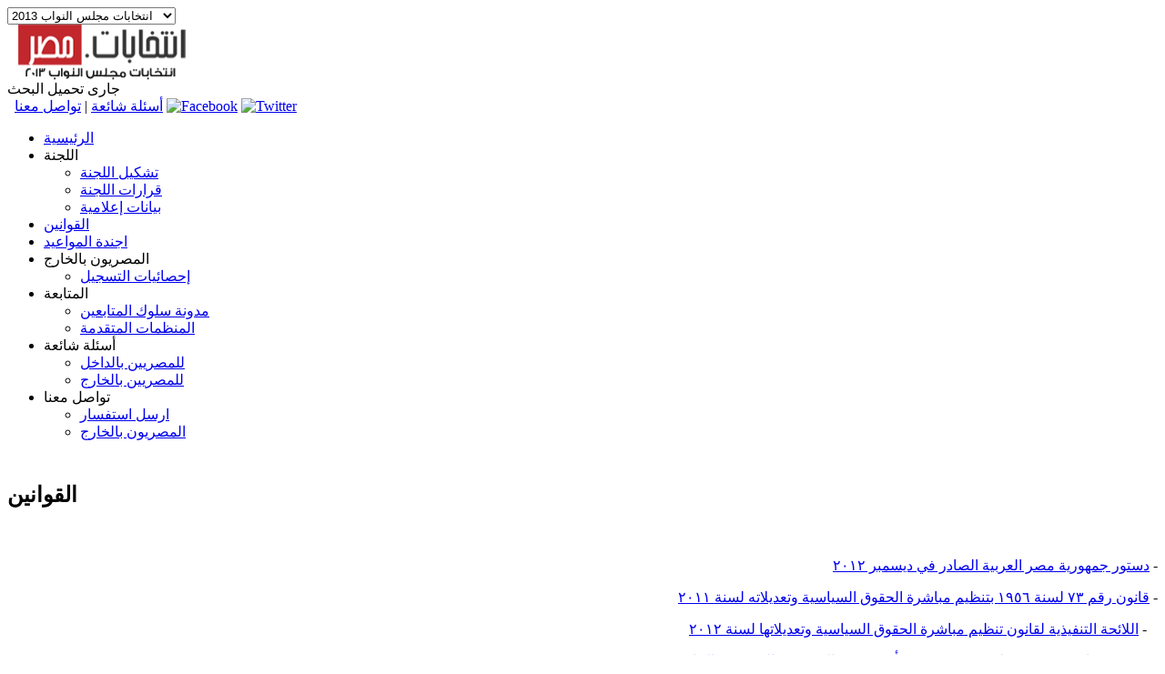

--- FILE ---
content_type: text/html; charset=utf-8
request_url: https://house2013.elections.eg/laws?date=2022-7-1
body_size: 4755
content:
<!DOCTYPE html PUBLIC "-//W3C//DTD XHTML 1.0 Transitional//EN" "http://www.w3.org/TR/xhtml1/DTD/xhtml1-transitional.dtd">
<html xmlns="http://www.w3.org/1999/xhtml" xml:lang="en-gb" lang="en-gb" >
<head>
      <base href="https://house2013.elections.eg/laws" />
  <meta http-equiv="content-type" content="text/html; charset=utf-8" />
  <meta name="author" content="Mona Hatem" />
  <meta name="generator" content="Joomla! - Open Source Content Management" />
  <title>القوانين</title>
  <link href="/templates/referendum/favicon.ico" rel="shortcut icon" type="image/vnd.microsoft.icon" />
  <link rel="stylesheet" href="/modules/mod_iccalendar/templates/default/css/default_style.css" type="text/css" />
  <link rel="stylesheet" href="/modules/mod_roknavmenu/themes/fusion/css/fusion.css" type="text/css" />
  <style type="text/css">

  </style>
  <script src="/media/system/js/mootools-core.js" type="text/javascript"></script>
  <script src="/media/system/js/core.js" type="text/javascript"></script>
  <script src="/media/system/js/mootools-more.js" type="text/javascript"></script>
  <script src="https://ajax.googleapis.com/ajax/libs/jquery/1.8.2/jquery.min.js" type="text/javascript"></script>
  <script src="/modules/mod_iccalendar/js/jquery.noconflict.js" type="text/javascript"></script>
  <script src="/modules/mod_iccalendar/js/right_function.js" type="text/javascript"></script>
  <script src="/modules/mod_iccalendar/js/function.js" type="text/javascript"></script>
  <script src="/modules/mod_roknavmenu/themes/fusion/js/sfhover.js" type="text/javascript"></script>
  <script type="text/javascript">

  </script>
  <script type="text/javascript">
    (function() {
      var strings = {"$TOP":"$top"};
      if (typeof Joomla == 'undefined') {
        Joomla = {};
        Joomla.JText = strings;
      }
      else {
        Joomla.JText.load(strings);
      }
    })();
  </script>
  <meta property="og:title" content="القوانين"/>
  <meta property="og:url" content="https://house2013.elections.eg/laws?date=2022-7-1"/>
  <meta property="og:site_name" content="الموقع الرسمي للجنة العليا للإنتخابات"/>
  <meta property="og:description" content="الموقع الرسمي للجنة العليا للإنتخابات"/>
  <meta property="og:image" content="https://www.elections.eg/templates/referendum/images/logo-square.png"/>
  <meta property="og:type" content="website"/>

  
  <script src="https://www.google.com/jsapi?key=ABCDE"></script>
  <link rel="stylesheet" href="/templates/system/css/system.css" type="text/css" />
  <link rel="stylesheet" href="/templates/system/css/general.css" type="text/css" />
  <link rel="stylesheet" href="/templates/referendum/css/bootstrap/css/bootstrap.min-ar.css" type="text/css" />
  <link rel="stylesheet" href="/templates/referendum/css/styles.css" type="text/css" />
  <link rel="stylesheet" href="/templates/referendum/css/print.css" type="text/css" media="print" />
  <link rel="stylesheet" href="/templates/referendum/switch-menu/css/switch.css" type="text/css" />
  
  <style type="text/css">
    .gsc-clear-button, .gsc-branding, .gcsc-branding-text, .gcsc-branding-img-noclear{display: none;}
    input.gsc-search-button{height: 20px; padding: 0px 4px}
  </style>
  
  <script type="text/javascript" src="/templates/referendum/switch-menu/scripts/jquery-1.4.4.min.js"></script>
  <script type="text/javascript" src="/templates/referendum/switch-menu/scripts/jquery.jstyling.js"></script>
  <script type="text/javascript">
    document.domain = "elections.eg";
    // resize the iframe height to fully contain the iframe without virtical scroll
    function resizeHeight(iframe_height) {
      document.getElementById('ocv_iframe_id').height = iframe_height + 'px';
    }
    function scrollToTop() {
      $('html, body').animate({scrollTop:0}, 300);
    }
    $(document).ready(function() {
        $.jStyling.createSelect($('select[name=select]'));
        
        $('select[name=select]').change(function() {
          var url = $(this).val();
          window.open(url, '_blank');
       });
    });
  </script>
  <script type="text/javascript">
        var _gaq = _gaq || [];
     _gaq.push(['_setAccount', 'UA-17942035-4']);
     _gaq.push(['_setDomainName', 'elections.eg']);
     _gaq.push(['_trackPageview']);

     (function() {
       var ga = document.createElement('script'); ga.type = 'text/javascript'; ga.async = true;
       ga.src = ('https:' == document.location.protocol ? 'https://ssl' : 'http://www') + '.google-analytics.com/ga.js';
       var s = document.getElementsByTagName('script')[0]; s.parentNode.insertBefore(ga, s);
     })();
  </script>
</head>

<body>
<div class="container big switch">
  <div class="row">
    <div class="span3 pull-left">
      <select name="select">
        <option value="https://www.elections.eg/">انتخابات مجلس النواب 2015</option>
        <option value="https://pres2014.elections.eg/">الانتخابات الرئاسية 2014</option>
        <option value="https://referendum2014.elections.eg/">استفتاء الدستور 2014</option>
        <option selected='true' value="http://house2013.elections.eg/">انتخابات مجلس النواب 2013</option>
        <option value="http://referendum2012.elections.eg/">استفتاء الدستور 2012</option>
        <option value="http://pres2012.elections.eg/">الانتخابات الرئاسية 2012</option>
        <option value="http://parliament2011.elections.eg/">مجلسا الشعب والشورى 2011</option>
        <option value="http://referendum2011.elections.eg/">استفتاء مارس 2011</option>
      </select>
    </div>
  </div>
</div><!--end switch-->

<div class="container big header">
  <div class="row">
    <div class="span3 logo"><a href="/"><img src="/logo2.png" width="210" height="61" alt="Logo" /></a></div>
    <div class="span4 offset5">
      <div class="search">
        <div id="cse-search-form" style="width: 255px;">جارى تحميل البحث</div>
        <script type="text/javascript">
          google.load('search', '1', {language : 'ar'});
          google.setOnLoadCallback(function() {
          var customSearchControl = new google.search.CustomSearchControl('006328840666417400265:a05b6hxawdq');
          customSearchControl.setResultSetSize(google.search.Search.FILTERED_CSE_RESULTSET);
          var options = new google.search.DrawOptions();
          options.enableSearchboxOnly("https://www.elections.eg/index.php/search/");
          customSearchControl.draw('cse-search-form', options);
          }, true);
        </script>
      </div>
      <div class="social">
        <span class="top-links">&nbsp;&nbsp;<a href="/q-and-a">أسئلة شائعة</a>&nbsp;|&nbsp;<a href="/contact-us/send-ticket">تواصل معنا</a></span>
        <a target='_blank' href="https://www.facebook.com/Elections.eg?fref=ts"><img src="/templates/referendum/images/facebook.png" width="16" height="16" alt="Facebook" /></a>
        <a target='_blank' href="https://twitter.com/EGElections"><img src="/templates/referendum/images/twitter.png" width="16" height="16" alt="Twitter" /></a>
      </div>
    </div>
  </div>
</div><!--end header-->

<div class="container big main-menu">
 
  <div class="row">
    <div class="span12">
              <div id="horizmenu-surround">
        <ul class="menutop level1" >
                            <li class="item101 root" >
                        <a class="item" href="/"  >
                    <span>الرئيسية</span>
                </a>
                                </li>
                                <li class="item139 parent root" >
                        <span class="daddy item nolink">
                    <span>اللجنة</span>
                </span>
                                <ul class="level2">
                                    <li class="item140" >
                        <a class="item" href="/committee/committee-formation"  >
                    <span>تشكيل اللجنة</span>
                </a>
                                </li>
                                        <li class="item165" >
                        <a class="item" href="/committee/committee-decrees"  >
                    <span>قرارات اللجنة</span>
                </a>
                                </li>
                                        <li class="item141" >
                        <a class="item" href="/committee/press-releases"  >
                    <span>بيانات إعلامية</span>
                </a>
                                </li>
                                    </ul>
                    </li>
                                <li class="item138 active root" >
                        <a class="item" href="/laws"  >
                    <span>القوانين</span>
                </a>
                                </li>
                                <li class="item122 root" >
                        <a class="item" href="/agenda"  >
                    <span>اجندة المواعيد</span>
                </a>
                                </li>
                                <li class="item124 parent root" >
                        <span class="daddy item nolink">
                    <span>المصريون بالخارج</span>
                </span>
                                <ul class="level2">
                                    <li class="item144" >
                        <a class="item" href="/ocv/ocv-stats"  >
                    <span>إحصائيات التسجيل</span>
                </a>
                                </li>
                                    </ul>
                    </li>
                                <li class="item156 parent root" >
                        <span class="daddy item nolink">
                    <span>المتابعة</span>
                </span>
                                <ul class="level2">
                                    <li class="item162" >
                        <a class="item" href="/observers/observers-code-of-conduct"  >
                    <span>مدونة سلوك المتابعين</span>
                </a>
                                </li>
                                        <li class="item163" >
                        <a class="item" href="/observers/organizations"  >
                    <span>المنظمات المتقدمة</span>
                </a>
                                </li>
                                    </ul>
                    </li>
                                <li class="item128 parent root" >
                        <span class="daddy item nolink">
                    <span>أسئلة شائعة</span>
                </span>
                                <ul class="level2">
                                    <li class="item127" >
                        <a class="item" href="/faq/inside-egypt"  >
                    <span>للمصريين بالداخل</span>
                </a>
                                </li>
                                        <li class="item129" >
                        <a class="item" href="/faq/outside-egypt"  >
                    <span>للمصريين بالخارج</span>
                </a>
                                </li>
                                    </ul>
                    </li>
                                <li class="item130 parent root" >
                        <span class="daddy item nolink">
                    <span>تواصل معنا</span>
                </span>
                                <ul class="level2">
                                    <li class="item131" >
                        <a class="item" href="/contact-us/send-ticket"  >
                    <span>ارسل استفسار</span>
                </a>
                                </li>
                                        <li class="item132" >
                        <a class="item" href="/contact-us/ocv-send-ticket"  >
                    <span>المصريون بالخارج</span>
                </a>
                                </li>
                                    </ul>
                    </li>
                        </ul>
    </div>
          </div>
  </div>
</div><!--end header-->

<div class="menu-shadow"><img src="/templates/referendum/images/menu-shadow.png" width="980" height="10" /></div><!--end menu-shadow-->

<div class="container big content">  
  
  <div class="row">
    <div class="span12 brdcrmb">
          </div>
  </div>
  
  <div class="row">
        
    <div class="span8 main">
      <div class="row">
        
                
        <div class="item-page">

	<h2>
			القوانين		</h2>








<p>&nbsp;</p>
<p style="direction: rtl;">- <a href="/images/pdfs/laws/Constitution_2012.pdf" title="الدستور المصري" target="_blank">دستور جمهورية مصر العربية الصادر في ديسمبر&nbsp;٢٠١٢</a></p>
<p style="direction: rtl;">- <a href="/images/pdfs/laws/PoliRights1956-73_Dec2011.pdf" title="قانون رقم ٧٣ لسنة ١٩٥٦ بتنظيم مباشرة الحقوق السياسية وتعديلاته" target="_blank">قانون رقم ٧٣ لسنة ١٩٥٦ بتنظيم مباشرة الحقوق السياسية وتعديلاته لسنة ٢٠١١<br /></a></p>
<p style="direction: rtl;">&nbsp; &nbsp;-&nbsp;<a href="/images/pdfs/laws/PoliRightsBylaws_Jan2013.pdf" title="اللائحة التنفيذية لقانون تنظيم مباشرة الحقوق السياسية" target="_blank">اللائحة التنفيذية لقانون تنظيم مباشرة الحقوق السياسية وتعديلاتها لسنة ٢٠١٢<br /></a></p>
<p style="direction: rtl;">- <a href="/images/pdfs/laws/OCVoting2011-130.pdf" title="مرسوم بقانون رقم ١٣٠ لسنة ٢٠١١ في شأن تصويت المصريين المقيمين بالخارج" target="_blank">مرسوم بقانون رقم ١٣٠ لسنة ٢٠١١ في شأن تصويت المصريين المقيمين بالخارج</a></p>
<p style="direction: rtl;">-&nbsp;<a href="/images/pdfs/PresidentialDecree_VotersInvitation.pdf" title="قرار رئيس الجمهورية بدعوة الناخبين" target="_blank">قرار رئيس جمهورية مصر العربية رقم ١٣٤ لسنة&nbsp;٢٠١٣ في شأن دعوة الناخبين لانتخابات مجلس النواب&nbsp;٢٠١٣</a></p>
<p style="direction: rtl;">- <a href="/images/pdfs/PresidentialDecree-148_2013-VotingDatesAmendment.pdf" title="قرار رئيس الجمهورية بتعديل مواعيد التصويت وأول جلسة بمجلس النواب" target="_blank">قرار رئيس جمهورية مصر العربية رقم&nbsp;١٤٨ لسنة&nbsp;٢٠١٣ في شأن تعديل مواعيد التصويت وأول جلسة لمجلس النواب&nbsp;٢٠١٣</a></p>
<p style="direction: rtl;">&nbsp;</p>
<p style="direction: rtl;">&nbsp;</p>
<p style="direction: rtl;">&nbsp;</p>
<p style="direction: rtl;">&nbsp;</p>
	
</div>

        
                
      </div>
    </div><!--end main-->
    
    <div class="span4 side">
      <div class="row">
        <div class="span4">
          
                    
                      <div class="side-block">
              <h3><span class="color">الجدول</span> الزمنى</h3>
              <div class="calendar"><div class="iccalendar">
<div id="mod_iccalendar"><div class="nav"><a class="backicY icagendabtn" href="/laws?date=2021-7-1"><small>&nbsp;&#9658;&#9658;&nbsp;</small></a><a class="backic icagendabtn" href="/laws?date=2022-6-1">&nbsp;&#9658&nbsp;</a><a class="nexticY icagendabtn" href="/laws?date=2023-7-1"><small>&nbsp;&#9668&#9668&nbsp;</small></a><a class="nextic icagendabtn" href="/laws?date=2022-8-1">&nbsp;&#9668&nbsp;</a><div class="titleic" style="text-transform: uppercase;">July 2022</div></div><div class="clr"></div>
			<table id="icagenda_calendar" width="100%">
				<thead>
					<th width="15%" style="background:none;">Mon</th>
					<th width="14%" style="background:none;">Tue</th>
					<th width="14%" style="background:none;">Wed</th>
					<th width="14%" style="background:none;">Thu</th>
					<th width="14%" style="background:none;">Fri</th>
					<th width="14%" style="background:none;">Sat</th>
					<th width="15%" style="background:none;">Sun</th>
				</thead>
		<tr><td colspan="4"></td><td style="background:none;">	<div>
		1	</div>
</td><td style="background:none;">	<div>
		2	</div>
</td><td style="background:none;">	<div>
		3	</div>
</td><tr><td style="background:none;">	<div>
		4	</div>
</td><td style="background:none;">	<div>
		5	</div>
</td><td style="background:none;">	<div>
		6	</div>
</td><td style="background:none;">	<div>
		7	</div>
</td><td style="background:none;">	<div>
		8	</div>
</td><td style="background:none;">	<div>
		9	</div>
</td><td style="background:none;">	<div>
		10	</div>
</td><tr><td style="background:none;">	<div>
		11	</div>
</td><td style="background:none;">	<div>
		12	</div>
</td><td style="background:none;">	<div>
		13	</div>
</td><td style="background:none;">	<div>
		14	</div>
</td><td style="background:none;">	<div>
		15	</div>
</td><td style="background:none;">	<div>
		16	</div>
</td><td style="background:none;">	<div>
		17	</div>
</td><tr><td style="background:none;">	<div>
		18	</div>
</td><td style="background:none;">	<div>
		19	</div>
</td><td style="background:none;">	<div>
		20	</div>
</td><td style="background:none;">	<div>
		21	</div>
</td><td style="background:none;">	<div>
		22	</div>
</td><td style="background:none;">	<div>
		23	</div>
</td><td style="background:none;">	<div>
		24	</div>
</td><tr><td style="background:none;">	<div>
		25	</div>
</td><td style="background:none;">	<div>
		26	</div>
</td><td style="background:none;">	<div>
		27	</div>
</td><td style="background:none;">	<div>
		28	</div>
</td><td style="background:none;">	<div>
		29	</div>
</td><td style="background:none;">	<div>
		30	</div>
</td><td style="background:none;">	<div>
		31	</div>
</td></table></div></div></div>
            </div>
                  </div>
      </div>
    </div><!--end side-->
  </div>
</div><!--end content-->


<div class="container big footer">جميع حقوق الطبع محفوظة للجنة العليا للانتخابات 2013</div><!--end footer-->

</body>
</html>
